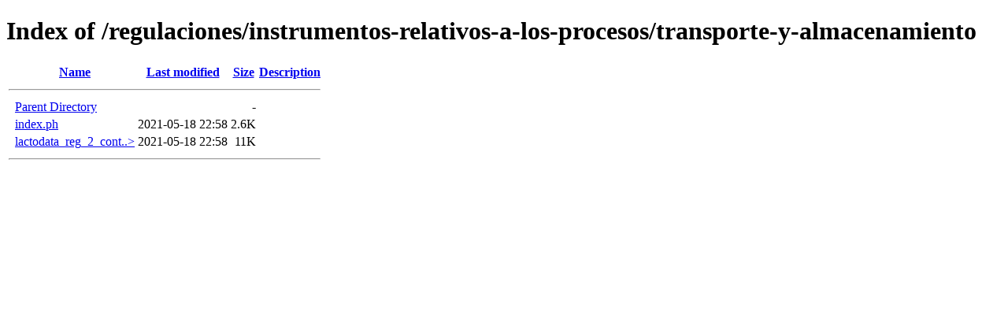

--- FILE ---
content_type: text/html;charset=ISO-8859-1
request_url: http://lactodata.info/regulaciones/instrumentos-relativos-a-los-procesos/transporte-y-almacenamiento/?C=S;O=A
body_size: 1206
content:
<!DOCTYPE HTML PUBLIC "-//W3C//DTD HTML 4.01//EN" "http://www.w3.org/TR/html4/strict.dtd">
<html>
 <head>
  <title>Index of /regulaciones/instrumentos-relativos-a-los-procesos/transporte-y-almacenamiento</title>
 </head>
 <body>
<h1>Index of /regulaciones/instrumentos-relativos-a-los-procesos/transporte-y-almacenamiento</h1>
  <table>
   <tr><th valign="top">&nbsp;</th><th><a href="?C=N;O=A">Name</a></th><th><a href="?C=M;O=A">Last modified</a></th><th><a href="?C=S;O=D">Size</a></th><th><a href="?C=D;O=A">Description</a></th></tr>
   <tr><th colspan="5"><hr></th></tr>
<tr><td valign="top">&nbsp;</td><td><a href="/regulaciones/instrumentos-relativos-a-los-procesos/">Parent Directory</a>       </td><td>&nbsp;</td><td align="right">  - </td><td>&nbsp;</td></tr>
<tr><td valign="top">&nbsp;</td><td><a href="index.ph">index.ph</a>               </td><td align="right">2021-05-18 22:58  </td><td align="right">2.6K</td><td>&nbsp;</td></tr>
<tr><td valign="top">&nbsp;</td><td><a href="lactodata_reg_2_content.php">lactodata_reg_2_cont..&gt;</a></td><td align="right">2021-05-18 22:58  </td><td align="right"> 11K</td><td>&nbsp;</td></tr>
   <tr><th colspan="5"><hr></th></tr>
</table>
</body></html>
